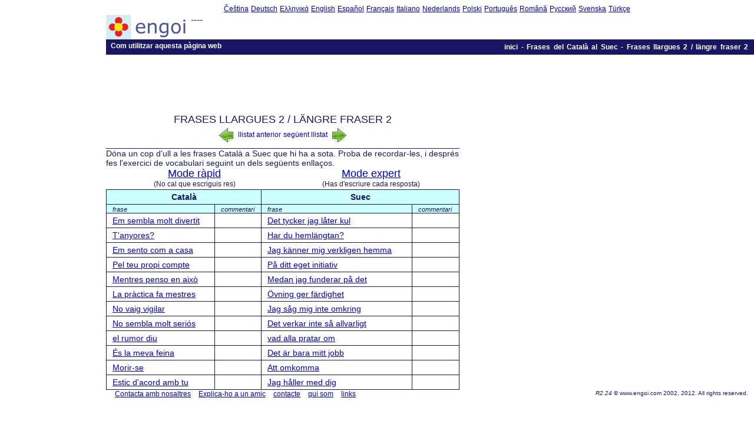

--- FILE ---
content_type: text/html; charset=utf-8
request_url: https://www.engoi.com/ca/sv/list/83/list
body_size: 2607
content:
<html lang="ca">
<head>
  <meta http-equiv="content-type" content="text/html; charset=utf-8" />
  <meta name="description" content="Prases i exercicis de vocabulari del Català a Suec" />
  <title>www.engoi.com : Prases i exercicis de vocabulari del Català a Suec</title>
  <link rel="stylesheet" type="text/css" href="/style/basic.css?v=R2.24" />
  <link rel="stylesheet" type="text/css" href="/style/list.css?v=R2.24" />
  <script type='text/javascript'>
  //<![CDATA[
  var lang = "sv";
  var natlang = "ca";
  //]]>
  </script>
  <script src="/script/jquery-1.2.1.min.js" type='text/javascript'></script>
  
  <link rel="shortcut icon" href="/favicon.ico" type="image/x-icon" />
</head>
<body>
  <div id="fb-root"></div>
  <script>
  <![CDATA[
  (function(d, s, id) {
  var js, fjs = d.getElementsByTagName(s)[0];
  if (d.getElementById(id)) return;
  js = d.createElement(s); js.id = id;
  js.src = "//connect.facebook.net/ca_ES/all.js#xfbml=1&appId=45178599478";
          fjs.parentNode.insertBefore(js, fjs);
  }(document, 'script', 'facebook-jssdk'));
  ]]>
  </script>
  <div class="ad_sky">
    <script type="text/javascript">
    //<![CDATA[
    <!--
    google_ad_client = "ca-pub-7014671258518509";
    /* 160x600 */
    google_ad_slot = "1818384325";
    google_ad_width = 160;
    google_ad_height = 600;
    //-->
    //]]>
    </script>
  </div>
  <div id="content">
    <div id="chooser">
      <a href="/cs/index.html">čeština</a> <a href="/de/index.html">Deutsch</a> <a href="/el/index.html">Ελληνικά</a> <a href="/en/index.html">English</a> <a href="/es/index.html">Español</a> <a href="/fr/index.html">Français</a> <a href="/it/index.html">italiano</a> <a href="/nl/index.html">Nederlands</a> <a href="/pl/index.html">polski</a> <a href="/pt/index.html">Português</a> <a href="/ro/index.html">Română</a> <a href="/ru/index.html">Русский</a> <a href="/sv/index.html">Svenska</a> <a href="/tr/index.html">Türkçe</a>
    </div>
    <div id="header">
      <div id="headerLogo">
        <a href="/"><img src="/img/logo_text_42x138.png" alt="engoi logo" /></a>
      </div>----
      <div id="member-links" class="login-sub"></div>
      <form action="/ca/login" method="post">
        <div id="login-button" class="login-sub">
          <button class="btn" type="submit" id="login_button">registra't</button>
        </div>
        <div class="login-sub">
          <div class="login-box">
            Nom d'usuari <input class="logtxt" type="text" name="username" value="" maxlength="20" />
          </div>
          <div class="login-box">
            contrasenya <input class="logtxt" type="password" name="password" value="" maxlength="20" />
          </div>
        </div>
      </form>
      <div class="login-sub">
        <p><a href="/ca/register">Uneix-te de franc!</a></p>
        <p><a href="/ca/remind">Has oblidat la teva contrasenya?</a></p>
      </div>
    </div>
    <div id="headermenu">
      <ul>
        <li><a href="/ca/howto.html">Com utilitzar aquesta pàgina web</a></li>
      </ul>
      <div id="headerLinks">
        <a href="/ca/index.html">inici</a> - <a href="/ca/sv/index.html">Frases del Català al Suec</a> - <a href="/ca/sv/list/83/list">Frases llargues 2 / längre fraser 2</a>
      </div>
    </div><noscript>
    <div id="js_warn">
      Si us plau, activa javascript al teu navegador per uns millors resultats!
    </div></noscript>
    <div id="bodyText">
      <div id="fbLikeBox"></div>
      <div class="ad_ban">
        <script type="text/javascript">
        //<![CDATA[
        <!--
        google_ad_client = "ca-pub-7014671258518509";
        /* 728x90 */
        google_ad_slot = "0376354763";
        google_ad_width = 728;
        google_ad_height = 90;
        //-->
        //]]>
        </script>
      </div>
      <h1 class="hidden">Prases i exercicis de vocabulari del Català a Suec</h1>
      <div id="centre_col">
        <div class="listTitle">
          Frases llargues 2 / längre fraser 2
        </div>
        <div class="previousNext">
          <a class="previousNextText" href="/ca/sv/list/82/list"><img src="/img/go-previous.png" alt="next" /> llistat anterior</a> <a class="previousNextText" href="/ca/sv/list/84/list">següent llistat <img src="/img/go-next.png" alt="previous" /></a>
        </div>
        <div id="lookAndLearn">
          <div id="lookAndLearn_text">
            Dóna un cop d'ull a les frases Català a Suec que hi ha a sota. Proba de recordar-les, i després fes l'exercici de vocabulari seguint un dels següents enllaços.
          </div>
          <div id="lessonNav">
            <div id="lessonNav_L">
              <p class="lessonLink"><a href="/ca/sv/list/83/lesson?mode=quick">Mode ràpid</a></p>
              <p class="lessonExplain">(No cal que escriguis res)</p>
            </div>
            <div id="lessonNav_R">
              <p class="lessonLink"><a href="/ca/sv/list/83/lesson?mode=expert">Mode expert</a></p>
              <p class="lessonExplain">(Has d'escriure cada resposta)</p>
            </div>
          </div>
        </div>
        <table class="listsum">
          <tr>
            <th class="majorHeading" colspan="2">Català</th>
            <th class="majorHeading" colspan="2">Suec</th>
          </tr>
          <tr>
            <th class="minorHeading">frase</th>
            <th class="minorHeading">commentari</th>
            <th class="minorHeading">frase</th>
            <th class="minorHeading">commentari</th>
          </tr>
          <tr>
            <td><a href="/ca/ca/phrase/1063">Em sembla molt divertit</a></td>
            <td></td>
            <td><a href="/ca/sv/phrase/1063">Det tycker jag låter kul</a></td>
            <td></td>
          </tr>
          <tr>
            <td><a href="/ca/ca/phrase/1064">T'anyores?</a></td>
            <td></td>
            <td><a href="/ca/sv/phrase/1064">Har du hemlängtan?</a></td>
            <td></td>
          </tr>
          <tr>
            <td><a href="/ca/ca/phrase/1065">Em sento com a casa</a></td>
            <td></td>
            <td><a href="/ca/sv/phrase/1065">Jag känner mig verkligen hemma</a></td>
            <td></td>
          </tr>
          <tr>
            <td><a href="/ca/ca/phrase/1066">Pel teu propi compte</a></td>
            <td></td>
            <td><a href="/ca/sv/phrase/1066">På ditt eget initiativ</a></td>
            <td></td>
          </tr>
          <tr>
            <td><a href="/ca/ca/phrase/1067">Mentres penso en això</a></td>
            <td></td>
            <td><a href="/ca/sv/phrase/1067">Medan jag funderar på det</a></td>
            <td></td>
          </tr>
          <tr>
            <td><a href="/ca/ca/phrase/1068">La pràctica fa mestres</a></td>
            <td></td>
            <td><a href="/ca/sv/phrase/1068">Övning ger färdighet</a></td>
            <td></td>
          </tr>
          <tr>
            <td><a href="/ca/ca/phrase/1069">No vaig vigilar</a></td>
            <td></td>
            <td><a href="/ca/sv/phrase/1069">Jag såg mig inte omkring</a></td>
            <td></td>
          </tr>
          <tr>
            <td><a href="/ca/ca/phrase/1070">No sembla molt seriós</a></td>
            <td></td>
            <td><a href="/ca/sv/phrase/1070">Det verkar inte så allvarligt</a></td>
            <td></td>
          </tr>
          <tr>
            <td><a href="/ca/ca/phrase/1071">el rumor diu</a></td>
            <td></td>
            <td><a href="/ca/sv/phrase/1071">vad alla pratar om</a></td>
            <td></td>
          </tr>
          <tr>
            <td><a href="/ca/ca/phrase/1072">És la meva feina</a></td>
            <td></td>
            <td><a href="/ca/sv/phrase/1072">Det är bara mitt jobb</a></td>
            <td></td>
          </tr>
          <tr>
            <td><a href="/ca/ca/phrase/1073">Morir-se</a></td>
            <td></td>
            <td><a href="/ca/sv/phrase/1073">Att omkomma</a></td>
            <td></td>
          </tr>
          <tr>
            <td><a href="/ca/ca/phrase/1074">Estic d'acord amb tu</a></td>
            <td></td>
            <td><a href="/ca/sv/phrase/1074">Jag håller med dig</a></td>
            <td></td>
          </tr>
        </table>
      </div>
      <div id="right_col">
        <div id="fbLikeButton"></div>
        <div class="ad_blk">
          <script type="text/javascript">
          //<![CDATA[
          <!--
          google_ad_client = "ca-pub-7014671258518509";
          /* 300x250 */
          google_ad_slot = "9068463041";
          google_ad_width = 300;
          google_ad_height = 250;
          //-->
          //]]>
          </script>
        </div>
      </div>
    </div>
  </div>
  <div>
    <div id="footer">
      <span id="footerLinks"><a href="/ca/link.html">Contacta amb nosaltres</a> <a href="/ca/tell.html">Explica-ho a un amic</a> <a href="/ca/contact.html">contacte</a> <a href="/ca/about.html">qui som</a> <a href="/links.html">links</a></span> <span id="footerCreds"><em>R2.24</em> &copy; www.engoi.com 2002, 2012. All rights reserved.</span>
    </div>
  </div>
<script defer src="https://static.cloudflareinsights.com/beacon.min.js/vcd15cbe7772f49c399c6a5babf22c1241717689176015" integrity="sha512-ZpsOmlRQV6y907TI0dKBHq9Md29nnaEIPlkf84rnaERnq6zvWvPUqr2ft8M1aS28oN72PdrCzSjY4U6VaAw1EQ==" data-cf-beacon='{"version":"2024.11.0","token":"5efa9fd2ff3f4f3f97228c4b470ed818","r":1,"server_timing":{"name":{"cfCacheStatus":true,"cfEdge":true,"cfExtPri":true,"cfL4":true,"cfOrigin":true,"cfSpeedBrain":true},"location_startswith":null}}' crossorigin="anonymous"></script>
</body>
</html>
